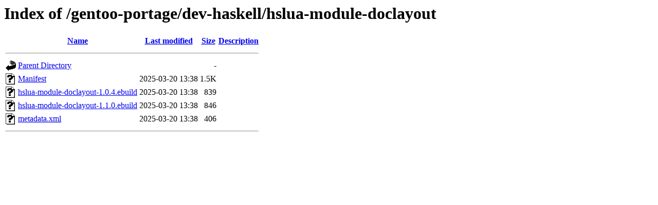

--- FILE ---
content_type: text/html;charset=UTF-8
request_url: https://ftp.rrzn.uni-hannover.de/gentoo-portage/dev-haskell/hslua-module-doclayout/
body_size: 501
content:
<!DOCTYPE HTML PUBLIC "-//W3C//DTD HTML 3.2 Final//EN">
<html>
 <head>
  <title>Index of /gentoo-portage/dev-haskell/hslua-module-doclayout</title>
 </head>
 <body>
<h1>Index of /gentoo-portage/dev-haskell/hslua-module-doclayout</h1>
  <table>
   <tr><th valign="top"><img src="/icons/blank.gif" alt="[ICO]"></th><th><a href="?C=N;O=D">Name</a></th><th><a href="?C=M;O=A">Last modified</a></th><th><a href="?C=S;O=A">Size</a></th><th><a href="?C=D;O=A">Description</a></th></tr>
   <tr><th colspan="5"><hr></th></tr>
<tr><td valign="top"><img src="/icons/back.gif" alt="[PARENTDIR]"></td><td><a href="/gentoo-portage/dev-haskell/">Parent Directory</a></td><td>&nbsp;</td><td align="right">  - </td><td>&nbsp;</td></tr>
<tr><td valign="top"><img src="/icons/unknown.gif" alt="[   ]"></td><td><a href="Manifest">Manifest</a></td><td align="right">2025-03-20 13:38  </td><td align="right">1.5K</td><td>&nbsp;</td></tr>
<tr><td valign="top"><img src="/icons/unknown.gif" alt="[   ]"></td><td><a href="hslua-module-doclayout-1.0.4.ebuild">hslua-module-doclayout-1.0.4.ebuild</a></td><td align="right">2025-03-20 13:38  </td><td align="right">839 </td><td>&nbsp;</td></tr>
<tr><td valign="top"><img src="/icons/unknown.gif" alt="[   ]"></td><td><a href="hslua-module-doclayout-1.1.0.ebuild">hslua-module-doclayout-1.1.0.ebuild</a></td><td align="right">2025-03-20 13:38  </td><td align="right">846 </td><td>&nbsp;</td></tr>
<tr><td valign="top"><img src="/icons/unknown.gif" alt="[   ]"></td><td><a href="metadata.xml">metadata.xml</a></td><td align="right">2025-03-20 13:38  </td><td align="right">406 </td><td>&nbsp;</td></tr>
   <tr><th colspan="5"><hr></th></tr>
</table>
</body></html>
